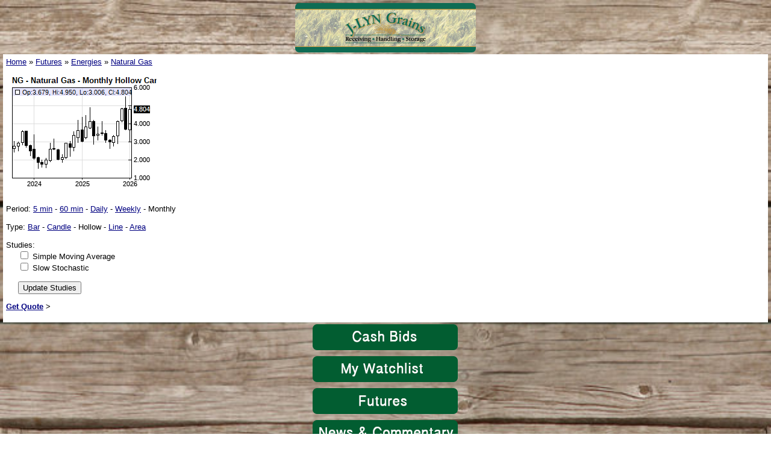

--- FILE ---
content_type: text/html; charset=UTF-8
request_url: https://m.jlyngrains.com/markets/chart.php?symbol=NGH27&type=HLWCDL&period=M
body_size: 13985
content:
<!DOCTYPE html PUBLIC "-//WAPFORUM//DTD XHTML Mobile 1.0//EN" "http://www.wapforum.org/DTD/xhtml-mobile10.dtd">
<html xmlns="http://www.w3.org/1999/xhtml">
	<head>
		<title>Chart -  J-LYN Grains - Mobile</title>
		<link rel="shortcut icon" href="http://s3.amazonaws.com/media.agricharts.com/sites/2440/Pictures/J-Lyn Grains Bigger logo.jpg" />
		<meta name="viewport" content="width=device-width" />
				
		<link rel="stylesheet" href="/css/style.css" type="text/css" />
		
		<link rel="stylesheet" href="/css/sitesettings.php?id=" type="text/css" />
		
										</head>
	<body>
					<div style="text-align: center;"><a href="/"><img src="//s3.amazonaws.com/media.agricharts.com/sites/2440/Pictures/jlynbanner2.jpg" border="0" width="300" height="82" /></a></div>
				<div id="content" class="content_color">
							<div>
																		<a href="/">Home</a>
												 &raquo; 																		<a href="/markets/futures.php">Futures</a>
												 &raquo; 																		<a href="/markets/futures.php?category=Energies">Energies</a>
												 &raquo; 																		<a href="/markets/futures.php?category=Energies&root=NG">Natural Gas</a>
																					</div>
						<br />
<img src="[data-uri]" />

<div class="first_outdent">
	Period: 
						<a href="/markets/chart.php?symbol=NGH27&type=HLWCDL&period=I:5">5 min</a>
				 -						<a href="/markets/chart.php?symbol=NGH27&type=HLWCDL&period=I:60">60 min</a>
				 -						<a href="/markets/chart.php?symbol=NGH27&type=HLWCDL&period=D">Daily</a>
				 -						<a href="/markets/chart.php?symbol=NGH27&type=HLWCDL&period=W">Weekly</a>
				 -						Monthly
					</div>
<br />

<div class="first_outdent">
	Type:
						<a href="/markets/chart.php?symbol=NGH27&type=BAR&period=M">Bar</a>
				 -						<a href="/markets/chart.php?symbol=NGH27&type=CANDLE&period=M">Candle</a>
				 -						Hollow
				 -						<a href="/markets/chart.php?symbol=NGH27&type=LINE&period=M">Line</a>
				 -						<a href="/markets/chart.php?symbol=NGH27&type=AREA&period=M">Area</a>
					</div>
<br>

<form method="get">
	<div class="first_outdent">
		Studies:<br />
		<input type="hidden" name="symbol" value="NGH27" />
		<input type="hidden" name="type" value="HLWCDL" />
		<input type="hidden" name="period" value="M" />
		<input id="study_1" type="checkbox" name="studies[]" value="SMA()"  /> <label for="study_1">Simple Moving Average</label><br />
		<input id="study_2" type="checkbox" name="studies[]" value="SSTO()"  /> <label for="study_2">Slow Stochastic</label><br />
		<br />
		<input type="submit" value="Update Studies" />
	</div>
</form>

<p><b><a href="/markets/quote.php?symbols=NGH27&time=1">Get Quote</a> &gt;</b></p>		</div>
					<div id="userinfo" class="content_color">
									Not logged in - <a href="/account/login.php">Login</a><br />
					<a href="/realtime.php">Get real-time data</a>
								<p>Font size:
					&nbsp;&nbsp;<a style="font-size:9pt;" href="/setvar.php?size=9">A</a>
					&nbsp;&nbsp;<a style="font-size:10pt;" href="/setvar.php?size=10">A</a>
					&nbsp;&nbsp;<a style="font-size:11pt;" href="/setvar.php?size=11">A</a>
					&nbsp;&nbsp;<a style="font-size:12pt;" href="/setvar.php?size=12">A</a>
					&nbsp;&nbsp;&bull;&nbsp;&nbsp;
					Refresh:
											&nbsp;&nbsp;<a href="/setvar.php?refresh=60">On</a>
						&nbsp;&nbsp;<b>Off</b>
									</p>
				<p><i>Last Update: 13:19:45 CST</i></p>
							</div>
							<div align="center"><a href="/pages/page.php?id=1042"><img src="//s3.amazonaws.com/media.agricharts.com/sites/2309/Mobile/LYbids.png" border="0" width="250" height="50" /></a>
<div align="center"><a href="/markets/watchlists.php"><img src="//s3.amazonaws.com/media.agricharts.com/sites/2309/Mobile/LYWatch.png" border="0" width="250" height="50" /></a></div>
</div>
<div align="center"><a href="/markets/quote.php?symbols=D6*1,ZW*1,ZW*2,ZW*3,ZW*4,,ZC*1,ZC*2,ZC*3,ZC*4,ZS*1,ZS*2,ZS*3,ZS*4,GF*1,LE*1,HE*1,RB*1,CL*1,YM*1&amp;name=Market Snap Shot&amp;shownames=1&amp;time=1&amp;noelec=1"><img src="//s3.amazonaws.com/media.agricharts.com/sites/2309/Mobile/LYFutures.png" border="0" width="250" height="50" /></a></div>
<div align="center"><a href="/news/news.php?feed=AGCOM"><img src="//s3.amazonaws.com/media.agricharts.com/sites/2309/Mobile/LYnews.png" border="0" width="250" height="50" /></a></div>
<div align="center"><a href="/pages/page.php?id=1041"><img src="//s3.amazonaws.com/media.agricharts.com/sites/2309/Mobile/LYweather.png" border="0" width="250" height="50" /></a></div>
<div align="center">
<div style="color: #000000; font-family: Verdana, Arial, Helvetica, sans-serif; font-size: 11px; font-style: normal; font-variant: normal; font-weight: normal; letter-spacing: normal; line-height: normal; orphans: auto; text-indent: 0px; text-transform: none; white-space: normal; widows: 1; word-spacing: 0px; -webkit-text-stroke-width: 0px;" align="center"><a href="/pages/page.php?id=1040"><span style="font-size: 12pt;"><img src="//s3.amazonaws.com/media.agricharts.com/sites/2309/Mobile/LYSeed.png" border="0" alt="" width="250" height="50" /></span></a></div>
<div style="color: #000000; font-family: Verdana, Arial, Helvetica, sans-serif; font-size: 11px; font-style: normal; font-variant: normal; font-weight: normal; letter-spacing: normal; line-height: normal; orphans: auto; text-indent: 0px; text-transform: none; white-space: normal; widows: 1; word-spacing: 0px; -webkit-text-stroke-width: 0px;" align="center"><a href="/pages/page.php?id=1038"><img src="//s3.amazonaws.com/media.agricharts.com/sites/2309/Mobile/LYContact.png" border="0" width="250" height="50" /></a></div>
<div style="color: #000000; font-family: Verdana, Arial, Helvetica, sans-serif; font-size: 11px; font-style: normal; font-variant: normal; font-weight: normal; letter-spacing: normal; line-height: normal; orphans: auto; text-indent: 0px; text-transform: none; white-space: normal; widows: 1; word-spacing: 0px; -webkit-text-stroke-width: 0px;" align="center">
<table style="border-color: #ffffff; background-color: #ffffff;">
<tbody>
<tr>
<td><span style="font-size: 14pt;"><a href="//www.jlyngrains.com/?redirect=0" target="_blank">Visit Our Main Website</a></span></td>
</tr>
</tbody>
</table>
</div>
<div style="color: #000000; font-family: Verdana, Arial, Helvetica, sans-serif; font-size: 11px; font-style: normal; font-variant: normal; font-weight: normal; letter-spacing: normal; line-height: normal; orphans: auto; text-indent: 0px; text-transform: none; white-space: normal; widows: 1; word-spacing: 0px; -webkit-text-stroke-width: 0px;" align="center"><a href="//www.cmegroup.com/"><img src="//chsplainspartners2.mobile.agricharts.com/images/cbot_logo.jpg" border="0" /></a></div>
</div>
<div style="text-align: center;"><a href="//cloudchasers.ca/" target="_blank"><span style="font-size: 10pt;">Cloud Chaser Balloon Rides</span></a></div>
<div style="text-align: center;"><a href="//cloudchasers.ca/" target="_blank"><span style="font-size: 10pt;"><img src="//s3.amazonaws.com/media.agricharts.com/sites/2440/Pictures/cloudchaserimage1.PNG" border="0" width="200" height="149" /></span></a></div>
							<script type="text/javascript" nonce="ac-sites-inline-js">
    var gaJsHost = (("https:" == document.location.protocol) ? "https://ssl." : "http://www.");
    document.write(unescape("%3Cscript src='" + gaJsHost + "google-analytics.com/ga.js' type='text/javascript'%3E%3C/script%3E"));
</script>
<script type="text/javascript" nonce="ac-sites-inline-js">
    var pageTracker = _gat._getTracker("UA-84770524-1");
    pageTracker._initData();
    pageTracker._trackPageview();
</script>
			</body>
</html>